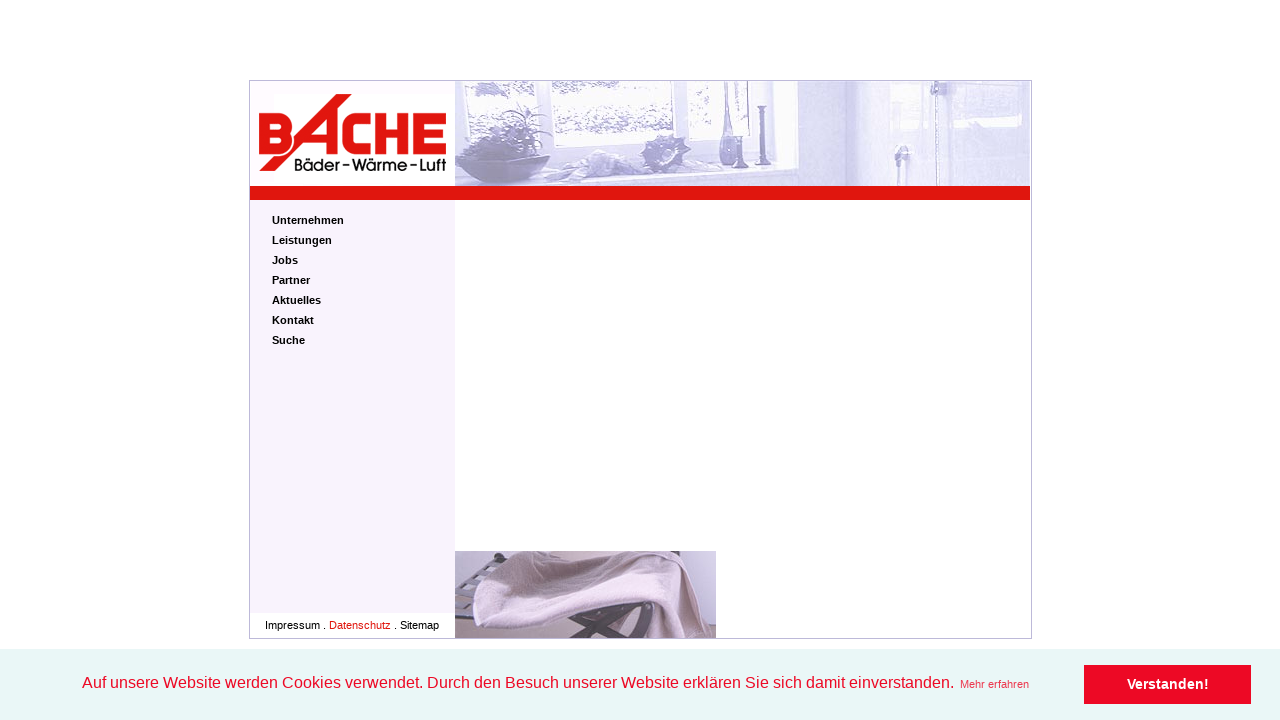

--- FILE ---
content_type: text/html; charset=iso-8859-1
request_url: http://bache.de/
body_size: 9006
content:
<!DOCTYPE html
	PUBLIC "-//W3C//DTD HTML 4.0 Transitional//EN">
<html lang="en">
<head>

<meta http-equiv="Content-Type" content="text/html; charset=iso-8859-1">
<!-- 
	This website is powered by TYPO3 - inspiring people to share!
	TYPO3 is a free open source Content Management Framework initially created by Kasper Skaarhoj and licensed under GNU/GPL.
	TYPO3 is copyright 1998-2011 of Kasper Skaarhoj. Extensions are copyright of their respective owners.
	Information and contribution at http://typo3.com/ and http://typo3.org/
-->



<title>Willkommen</title>
<meta name="generator" content="TYPO3 4.5 CMS">

<link rel="stylesheet" type="text/css" href="typo3temp/stylesheet_f33c8bfdd5.css?1420730448" media="all">
<link rel="stylesheet" type="text/css" href="fileadmin/templates/standard.css?1420729822" media="all">
<link rel="stylesheet" type="text/css" href="fileadmin/fancybox/jquery.fancybox-1.3.4.css?1420729805" media="all">



<script src="typo3temp/javascript_93077bb238.js?1420730388" type="text/javascript"></script>



</head>
<body marginheight="0" marginwidth="0" topmargin="0" leftmargin="0" bgcolor="#FFFFFF">

<!--DSGVO-->
<link rel="stylesheet" type="text/css" href="//cdnjs.cloudflare.com/ajax/libs/cookieconsent2/3.0.3/cookieconsent.min.css" />
<script src="//cdnjs.cloudflare.com/ajax/libs/cookieconsent2/3.0.3/cookieconsent.min.js"></script>
<script>
window.addEventListener("load", function(){
window.cookieconsent.initialise({
  "palette": {
    "popup": {
      "background": "#eaf7f7",
      "text": "#ed0925"
    },
    "button": {
      "background": "#ed0925"
    }
  },
  "content": {
    "message": "Auf unsere Website werden Cookies verwendet. Durch den Besuch unserer Website erklären Sie sich damit einverstanden.",
    "dismiss": "Verstanden!",
    "link": "Mehr erfahren",
    "href": "datenschutz.html"
  }
})});
</script>


<!--TYPO3SEARCH_begin-->

<table bgcolor="#FFFFFF" width="100%" height="100%" border="0" cellpadding="1" cellspacing="0">

<tr><td align="center">

<table bgcolor="#BDB9D9" width="783" height="559" border="0" cellpadding="1" cellspacing="0">

<tr><td>

<table id="Tabelle_01" bgcolor="#FFFFFF" width="781" height="557" border="0" cellpadding="0" cellspacing="0">

  <tr>

    <td><a href="willkommen.html"><img src="fileadmin/images/logo.gif" width="205" height="105" alt="" border="0"></a></td>

    <td colspan="2"><img src="fileadmin/images/top.jpg" width="575" height="105" alt=""></td>

    <td><img src="fileadmin/images/leer.gif" width="1" height="105" alt=""></td>

  </tr>

  <tr>

    <td bgcolor="#E0160E"><img src="fileadmin/images/leer.gif" width="205" height="14" alt=""></td>

    <td colspan="2" bgcolor="#E0160E"><img src="fileadmin/images/leer.gif" width="575" height="14" alt=""></td>

    <td><img src="fileadmin/images/leer.gif" width="1" height="14" alt=""></td>

  </tr>

  <tr>

    <td bgcolor="#F9F3FD" rowspan="2" width="205" height="413" valign="top">

      <DIV STYLE="width: 205px; height: 413px; overflow: auto;">

      <table border="0" cellpadding="0" cellspacing="0" width="100%">

        <tr>

          <td colspan="3" height="10"><img src="fileadmin/images/leer.gif" alt="" height="5" border="0"></td>

        </tr>

        <tr>

          <td width="20"><img src="fileadmin/images/leer.gif" alt="" width="5" border="0"></td>

          <td class="block"><table border="0" cellspacing="0" cellpadding="0" width="100%"><tr><td align="left" height="20"><table cellspacing="0" cellpadding="0" border="0"><tr><td><img src="fileadmin/images/leer.gif" width="1" height="1" alt=""></td><td><img src="fileadmin/images/leer.gif" width="1" height="1" alt=""></td><td><a href="unternehmen.html" onfocus="blurLink(this);"  class="nav">Unternehmen</a>&nbsp;</td></tr></table></td></tr><tr><td align="left" height="20"><table cellspacing="0" cellpadding="0" border="0"><tr><td><img src="fileadmin/images/leer.gif" width="1" height="1" alt=""></td><td><img src="fileadmin/images/leer.gif" width="1" height="1" alt=""></td><td><a href="leistungen.html" onfocus="blurLink(this);"  class="nav">Leistungen</a>&nbsp;</td></tr></table></td></tr><tr><td align="left" height="20"><table cellspacing="0" cellpadding="0" border="0"><tr><td><img src="fileadmin/images/leer.gif" width="1" height="1" alt=""></td><td><img src="fileadmin/images/leer.gif" width="1" height="1" alt=""></td><td><a href="56.html" onfocus="blurLink(this);"  class="nav">Jobs</a>&nbsp;</td></tr></table></td></tr><tr><td align="left" height="20"><table cellspacing="0" cellpadding="0" border="0"><tr><td><img src="fileadmin/images/leer.gif" width="1" height="1" alt=""></td><td><img src="fileadmin/images/leer.gif" width="1" height="1" alt=""></td><td><a href="partner.html" onfocus="blurLink(this);"  class="nav">Partner</a>&nbsp;</td></tr></table></td></tr><tr><td align="left" height="20"><table cellspacing="0" cellpadding="0" border="0"><tr><td><img src="fileadmin/images/leer.gif" width="1" height="1" alt=""></td><td><img src="fileadmin/images/leer.gif" width="1" height="1" alt=""></td><td><a href="aktuelles.html" onfocus="blurLink(this);"  class="nav">Aktuelles</a>&nbsp;</td></tr></table></td></tr><tr><td align="left" height="20"><table cellspacing="0" cellpadding="0" border="0"><tr><td><img src="fileadmin/images/leer.gif" width="1" height="1" alt=""></td><td><img src="fileadmin/images/leer.gif" width="1" height="1" alt=""></td><td><a href="kontakt.html" onfocus="blurLink(this);"  class="nav">Kontakt</a>&nbsp;</td></tr></table></td></tr><tr><td align="left" height="20"><table cellspacing="0" cellpadding="0" border="0"><tr><td><img src="fileadmin/images/leer.gif" width="1" height="1" alt=""></td><td><img src="fileadmin/images/leer.gif" width="1" height="1" alt=""></td><td><a href="suche.html" onfocus="blurLink(this);"  class="nav">Suche</a>&nbsp;</td></tr></table></td></tr></table></td>

          <td width="5"><img src="fileadmin/images/leer.gif" alt="" width="5" border="0"></td>

        </tr>

        <tr>

          <td colspan="3" height="10"><img src="fileadmin/images/leer.gif" alt="" height="5" border="0"></td>

        </tr>

      </table>

      </div>

    </td>

    <td width="575" height="351" colspan="2"><object classid="clsid:d27cdb6e-ae6d-11cf-96b8-444553540000" codebase="http://fpdownload.macromedia.com/pub/shockwave/cabs/flash/swflash.cab#version=7,0,0,0" width="575" height="351" id="start" align="middle">

<param name="allowScriptAccess" value="sameDomain">

<param name="movie" value="fileadmin/flash/start.swf">

<param name="quality" value="high">

<param name="bgcolor" value="#ffffff">

<embed src="fileadmin/flash/start.swf" quality="high" bgcolor="#ffffff" width="575" height="351" name="start" align="middle" allowScriptAccess="sameDomain" type="application/x-shockwave-flash" pluginspage="http://www.macromedia.com/go/getflashplayer">

</object></td>

    <td><img src="fileadmin/images/leer.gif" width="1" height="351" alt=""></td>

  </tr>

  <tr>

    <td rowspan="2"><img src="fileadmin/images/startkl.jpg" width="261" height="87" alt=""></td>

    <td rowspan="2" width="314" height="87" valign="top">

      <DIV STYLE="width: 314px; height: 87px; overflow: auto;">

      <table border="0" cellpadding="0" cellspacing="0" width="100%">

        <tr>

          <td colspan="3" height="2"><img src="fileadmin/images/leer.gif" alt="" height="2" border="0"></td>

        </tr>

        <tr>

          <td width="2"><img src="fileadmin/images/leer.gif" alt="" width="5" border="0"></td>

          <td class="block"></td>

          <td width="2"><img src="fileadmin/images/leer.gif" alt="" width="5" border="0"></td>

        </tr>

        <tr>

          <td colspan="3" height="2"><img src="fileadmin/images/leer.gif" alt="" height="2" border="0"></td>

        </tr>

      </table>

      </div>

    </td>

    <td><img src="fileadmin/images/leer.gif" width="1" height="62" alt=""></td>

  </tr>

  <tr>

    <td width="205" height="25" align="center"><a href="impressum.html" class="schwarzklein">Impressum</a> . <a href="datenschutz.html">Datenschutz</a> . <a href="sitemap.html" class="schwarzklein">Sitemap</a></td>

    <td><img src="fileadmin/images/leer.gif" width="1" height="25" alt=""></td>

  </tr>

</table>

</tr></td></table>

</tr></td></table>

<div align="center" class="powered">

</div>

<!--TYPO3SEARCH_end-->
<script src="fileadmin/fancybox/jquery-1.4.3.min.js?1420729805" type="text/javascript"></script>
<script src="fileadmin/fancybox/jquery.easing-1.3.pack.js?1420729805" type="text/javascript"></script>
<script src="fileadmin/fancybox/jquery.fancybox-1.3.4.pack.js?1420729805" type="text/javascript"></script>
<script src="fileadmin/fancybox/enable_fancybox.js?1420729803" type="text/javascript"></script>


</body>
</html>

--- FILE ---
content_type: text/css
request_url: http://bache.de/fileadmin/templates/standard.css?1420729822
body_size: 13232
content:
body {font-family: "Verdana",Geneva,Arial,Helvetica,Sans-serif; font-size: 8pt; color: #000000; text-align:center;

        background-color:#FFFFFF;

        scrollbar-base-color:#ffffff;

        scrollbar-track-color:#ffffff;

        scrollbar-face-color:#ffffff;

        scrollbar-highlight-color:#ffffff;

        scrollbar-3dlight-color:#A8A5D4;

        scrollbar-darkshadow-color:#ffffff;

        scrollbar-shadow-color:#A8A5D4;

        scrollbar-arrow-color:#A8A5D4;}



a                  { font-family: Verdana,Geneva,Arial,Helvetica,Sans-serif; font-size: 8pt; color: #E0160E; text-decoration: none;}

a:link            { font-family: Verdana,Geneva,Arial,Helvetica,Sans-serif; font-size: 8pt; color: #E0160E; text-decoration: none;}

a:visited         { font-family: Verdana,Geneva,Arial,Helvetica,Sans-serif; font-size: 8pt; color: #E0160E; text-decoration: none;}

a:active          { font-family: Verdana,Geneva,Arial,Helvetica,Sans-serif; font-size: 8pt; color: #E0160E; text-decoration: none;}

a:hover           { font-family: "Verdana",Geneva,Arial,Helvetica,Sans-serif; font-size: 8pt; color: #E0160E; text-decoration: underline;}



A.nav              { font-family: Arial,Verdana,Geneva,Helvetica,Sans-serif; font-size: 11px; color: #000000; text-decoration: none; font-weight: bold;}

A.nav:link         { font-family: Arial,Verdana,Geneva,Helvetica,Sans-serif; font-size: 11px; color: #000000; text-decoration: none; font-weight: bold;}

A.nav:visited      { font-family: Arial,Verdana,Geneva,Helvetica,Sans-serif; font-size: 11px; color: #000000; text-decoration: none; font-weight: bold;}

A.nav:active       { font-family: Arial,Verdana,Geneva,Helvetica,Sans-serif; font-size: 11px; color: #E0160E; text-decoration: none; font-weight: bold;}

A.nav:hover        { font-family: Arial,Verdana,Geneva,Helvetica,Sans-serif; font-size: 11px; color: #E0160E; text-decoration: none; font-weight: bold;}



A.navakt           { font-family: Arial,Verdana,Geneva,Helvetica,Sans-serif; font-size: 11px; color: #E0160E; text-decoration: none; font-weight: bold;}

A.navakt:link      { font-family: Arial,Verdana,Geneva,Helvetica,Sans-serif; font-size: 11px; color: #E0160E; text-decoration: none; font-weight: bold;}

A.navakt:visited   { font-family: Arial,Verdana,Geneva,Helvetica,Sans-serif; font-size: 11px; color: #E0160E; text-decoration: none; font-weight: bold;}

A.navakt:active    { font-family: Arial,Verdana,Geneva,Helvetica,Sans-serif; font-size: 11px; color: #E0160E; text-decoration: none; font-weight: bold;}

A.navakt:hover     { font-family: Arial,Verdana,Geneva,Helvetica,Sans-serif; font-size: 11px; color: #E0160E; text-decoration: none; font-weight: bold;}



A.subnav           { font-family: Arial,Verdana,Geneva,Helvetica,Sans-serif; font-size: 11px; color: #000000; text-decoration: none; font-weight: normal;}

A.subnav:link      { font-family: Arial,Verdana,Geneva,Helvetica,Sans-serif; font-size: 11px; color: #000000; text-decoration: none; font-weight: normal;}

A.subnav:visited   { font-family: Arial,Verdana,Geneva,Helvetica,Sans-serif; font-size: 11px; color: #000000; text-decoration: none; font-weight: normal;}

A.subnav:active    { font-family: Arial,Verdana,Geneva,Helvetica,Sans-serif; font-size: 11px; color: #E0160E; text-decoration: none; font-weight: normal;}

A.subnav:hover     { font-family: Arial,Verdana,Geneva,Helvetica,Sans-serif; font-size: 11px; color: #E0160E; text-decoration: none; font-weight: normal;}



A.subnavakt        { font-family: Arial,Verdana,Geneva,Helvetica,Sans-serif; font-size: 11px; color: #E0160E; text-decoration: none; font-weight: normal;}

A.subnavakt:link   { font-family: Arial,Verdana,Geneva,Helvetica,Sans-serif; font-size: 11px; color: #E0160E; text-decoration: none; font-weight: normal;}

A.subnavakt:visited{ font-family: Arial,Verdana,Geneva,Helvetica,Sans-serif; font-size: 11px; color: #E0160E; text-decoration: none; font-weight: normal;}

A.subnavakt:active { font-family: Arial,Verdana,Geneva,Helvetica,Sans-serif; font-size: 11px; color: #E0160E; text-decoration: none; font-weight: normal;}

A.subnavakt:hover  { font-family: Arial,Verdana,Geneva,Helvetica,Sans-serif; font-size: 11px; color: #E0160E; text-decoration: none; font-weight: normal;}



A.suche            { font-family: Arial,Verdana,Geneva,Helvetica,Sans-serif; font-size: 8pt; color: #FFFFFF; text-decoration: none; font-weight: normal;}

A.suche:link       { font-family: Arial,Verdana,Geneva,Helvetica,Sans-serif; font-size: 8pt; color: #FFFFFF; text-decoration: none; font-weight: normal;}

A.suche:visited    { font-family: Arial,Verdana,Geneva,Helvetica,Sans-serif; font-size: 8pt; color: #FFFFFF; text-decoration: none; font-weight: normal;}

A.suche:active     { font-family: Arial,Verdana,Geneva,Helvetica,Sans-serif; font-size: 8pt; color: #000000; text-decoration: none; font-weight: normal;}

A.suche:hover      { font-family: Arial,Verdana,Geneva,Helvetica,Sans-serif; font-size: 8pt; color: #000000; text-decoration: none; font-weight: normal;}



A.weiss            { font-family: "Arial",Geneva,Arial,Helvetica,Sans-serif; font-size: 11pt; color: #ffffff; text-decoration: none; font-weight: 900}

A.weiss:link       { font-family: "Arial",Geneva,Arial,Helvetica,Sans-serif; font-size: 11pt; color: #ffffff; text-decoration: none; font-weight: 900}

A.weiss:visited    { font-family: "Arial",Geneva,Arial,Helvetica,Sans-serif; font-size: 11pt; color: #ffffff; text-decoration: none; font-weight: 900}

A.weiss:active     { font-family: "Arial",Geneva,Arial,Helvetica,Sans-serif; font-size: 11pt; color: #ffffff; text-decoration: none; font-weight: 900}

A.weiss:hover      { font-family: "Arial",Geneva,Arial,Helvetica,Sans-serif; font-size: 11pt; color: #ffffff; text-decoration: none; font-weight: 900}



A.schwarzklein             { font-family: "Arial",Geneva,Arial,Helvetica,Sans-serif; font-size: 8pt; color: #000000; text-decoration: none; font-weight: normal}

A.schwarzklein:link        { font-family: "Arial",Geneva,Arial,Helvetica,Sans-serif; font-size: 8pt; color: #000000; text-decoration: none; font-weight: normal}

A.schwarzklein:visited     { font-family: "Arial",Geneva,Arial,Helvetica,Sans-serif; font-size: 8pt; color: #000000; text-decoration: none; font-weight: normal}

A.schwarzklein:active      { font-family: "Arial",Geneva,Arial,Helvetica,Sans-serif; font-size: 8pt; color: #E0160E; text-decoration: underline; font-weight: normal}

A.schwarzklein:hover       { font-family: "Arial",Geneva,Arial,Helvetica,Sans-serif; font-size: 8pt; color: #E0160E; text-decoration: underline; font-weight: normal}





A.fett            { font-family: "Verdana",Geneva,Arial,Helvetica,Sans-serif; font-size: 8pt; color: #656F84; text-decoration: none; font-weight: bold; }

A.fett:visited    { font-family: "Verdana",Geneva,Arial,Helvetica,Sans-serif; font-size: 8pt; color: #656F84; text-decoration: none; font-weight: bold; }

A.fett:hover      { font-family: "Verdana",Geneva,Arial,Helvetica,Sans-serif; font-size: 8pt; color: #000000; text-decoration: none; font-weight: bold; }







table           { font-family: "Verdana",Geneva,Arial,Helvetica,Sans-serif; font-size: 8pt; color: #000000; text-decoration: none;}

td              { font-family: "Verdana",Geneva,Arial,Helvetica,Sans-serif; font-size: 8pt; color: #000000; text-decoration: none;}

.ueber          { font-family: "Verdana",Geneva,Arial,Helvetica,Sans-serif; font-size: 8pt; color: #ffffff; text-decoration: none;}

p               { font-family: "Verdana",Geneva,Arial,Helvetica,Sans-serif; font-size: 8pt; color: #000000; text-decoration: none;}
p.align-center  { text-align:center; }

.ticker         { font-family: "Verdana",Geneva,Arial,Helvetica,Sans-serif; font-size: 8pt; color: #ffffff; text-decoration: none;}

.block          { font-family: "Verdana",Geneva,Arial,Helvetica,Sans-serif; font-size: 8pt; text-align:left; text-decoration: none;}

.klein          { font-family: "Verdana",Geneva,Arial,Helvetica,Sans-serif; font-size: 7pt; color: #A1A8AB; text-decoration: none;}

.titel          { font-family: "Verdana",Geneva,Arial,Helvetica,Sans-serif; font-size: 9pt; color: #CEA65A; text-decoration: none; font-weight: bold; }

.titel1         { font-family: "Verdana",Geneva,Arial,Helvetica,Sans-serif; font-size: 9pt; color: #CEA65A; text-decoration: none; font-weight: bold; }

.titel2         { font-family: "Verdana",Geneva,Arial,Helvetica,Sans-serif; font-size: 9pt; color: #A1A8AB; text-decoration: none; font-weight: bold; }

.kontakt        { font-family: "Verdana",Geneva,Arial,Helvetica,Sans-serif; font-size: 9pt; color: #4A4D4A; text-decoration: none; font-weight: normal; }

.gruen          { font-family: "Verdana",Geneva,Arial,Helvetica,Sans-serif; font-size: 8pt; color: #50AD54; text-decoration: none;}

.untertitel     { font-family: "Verdana",Geneva,Arial,Helvetica,Sans-serif; font-size: 10pt; color: #50AD54; text-decoration: none; font-weight: 900; }

.bg             { background-color="#FFDF33";}



.comein         { font-family: "Verdana",Geneva,Arial,Helvetica,Sans-serif; font-size: 13pt; color: #8F98A7; text-decoration: none; font-weight: normal}

.ueberpop       { font-family: "Verdana",Geneva,Arial,Helvetica,Sans-serif; font-size: 13pt; color: #73C39C; text-decoration: none; font-weight: bold}

.leidenschaft   { font-family: "Verdana",Geneva,Arial,Helvetica,Sans-serif; font-size: 10pt; color: #FFFFFF; text-decoration: none; font-weight: bold}

.weiss          { font-family: "Arial",Geneva,Arial,Helvetica,Sans-serif; font-size: 14pt; color: #ffffff; text-decoration: none; font-weight: 900}

.weissklein     { font-family: "Arial",Geneva,Arial,Helvetica,Sans-serif; font-size: 8pt; color: #ffffff; text-decoration: none; font-weight: normal}

.rubrik         { font-family: "Times New Roman",Geneva,Arial,Helvetica,Sans-serif; font-size: 15pt; color: #FFFFFF; text-decoration: none; font-weight: bold }

.shoptitel      { font-family: "Verdana",Geneva,Arial,Helvetica,Sans-serif; font-size: 11pt; color: #FFFFFF; text-decoration: none; font-weight: bold }

.bildtitel      { font-family: "Verdana",Geneva,Arial,Helvetica,Sans-serif; font-size: 7pt; color: #FFFFFF; text-decoration: none;}



hr              { height:1px; color:#C6C3C6; }





input { color:#000000;font-size:8pt;font-family:Verdana,Helvetica,Arial;

                       BORDER-LEFT:#9B9A9A 1px solid;

                       BORDER-RIGHT:#9B9A9A 1px solid;

                       BORDER-TOP:#9B9A9A 1px solid;

                       BORDER-BOTTOM:#9B9A9A 1px solid;

                       background-color="#FFFFFF";}



input.suche { color:#000000;font-size:8pt;font-family:Verdana,Helvetica,Arial;

                       BORDER-LEFT:#FFFFFF 1px solid;

                       BORDER-RIGHT:#FFFFFF 1px solid;

                       BORDER-TOP:#FFFFFF 1px solid;

                       BORDER-BOTTOM:#FFFFFF 1px solid;

                       background-color="#FF9E52";}



.noborder {            BORDER-LEFT:0px;

                       BORDER-RIGHT:0px;

                       BORDER-TOP:0px;

                       BORDER-BOTTOM:0px;}



.button { color:#FFFFFF;font-size:8pt;font-family:Verdana,Helvetica,Arial;

                       BORDER-LEFT:#CF2017 1px solid;

                       BORDER-RIGHT:#CF2017 1px solid;

                       BORDER-TOP:#CF2017 1px solid;

                       BORDER-BOTTOM:#CF2017 1px solid;

                       background-color="#CF2017";}



textarea { color:#000000;font-size:8pt;height:80px;width:253px;font-family:Verdana,Helvetica,Arial;

               BORDER-LEFT:#9B9A9A 1px solid;

               BORDER-RIGHT:#9B9A9A 1px solid;

               BORDER-TOP:#9B9A9A 1px solid;

               BORDER-BOTTOM:#9B9A9A 1px solid;

               background-color="#FFFFFF";

        scrollbar-base-color:#ffffff;

        scrollbar-track-color:#ffffff;

        scrollbar-face-color:#ffffff;

        scrollbar-highlight-color:#ffffff;

        scrollbar-3dlight-color:#9B9A9A;

        scrollbar-darkshadow-color:#ffffff;

        scrollbar-shadow-color:#9B9A9A;

        scrollbar-arrow-color:#9B9A9A;}

#gelbborder  { border-color:#EFF39C;}

#blauborder  { border-color:#8C9AB5;}

#gruenborder { border-color:#73C39C;}

#rotborder   { border-color:#CF2017;}



.red     { background-color: #50AD54 }

.orange  { background-color: #FF924A }

.grau    { font-family: "Verdana",Geneva,Arial,Helvetica,Sans-serif; font-size: 8pt; color: #999999; text-decoration: none; background-color: #595858}

.weiss   { font-family: "Verdana",Geneva,Arial,Helvetica,Sans-serif; font-size: 8pt; color: #FFFFFF; text-decoration: none;}



ul { list-style-image:url(images/vorblau.gif) }

.menu  {position: absolute;top:0;left:0;z-index:2;visibility:hidden}



fieldset.csc-mailform { padding:0; margin:0; width:0; height:0; }
h3.csc-firstHeader { text-align:left; font-size:8pt; }


--- FILE ---
content_type: text/javascript
request_url: http://bache.de/fileadmin/fancybox/enable_fancybox.js?1420729803
body_size: 370
content:
jQuery.noConflict(); 
jQuery(document).ready(function() { 
  jQuery('a.lightbox').fancybox({ 
    'titlePosition' : 'inside', 
    'overlayColor' : '#AAA', 
    'overlayOpacity' : '0.5', 
    'hideOnContentClick' : 'true', 
    'speedIn' : '100', 
    'speedOut' : '100', 
    'transitionIn' : 'fade', 
    'transitionOut' : 'elastic' 
  }); 
});